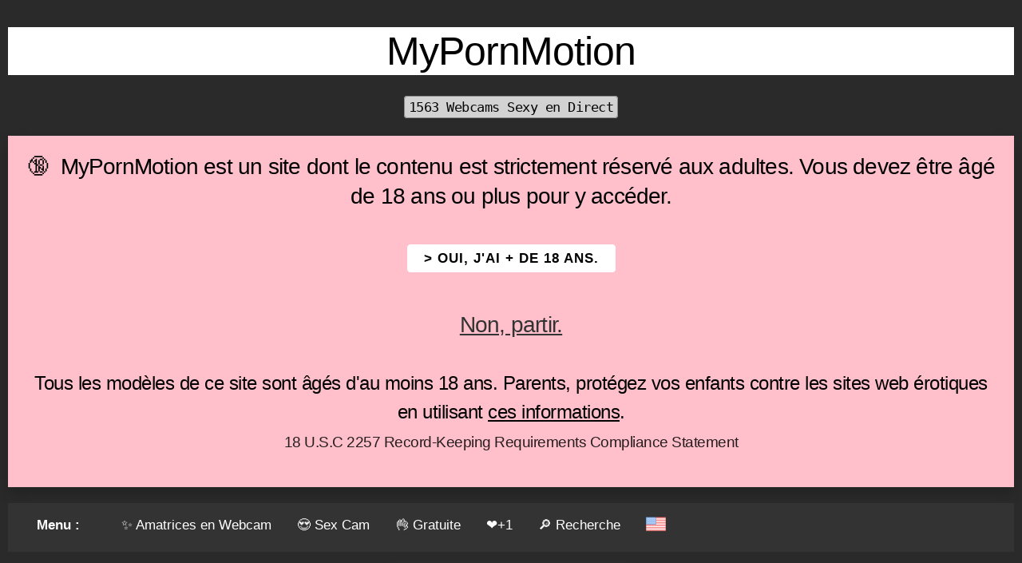

--- FILE ---
content_type: text/html; charset=utf-8
request_url: https://www.mypornmotion.com/fr/cam/aweabbycarl/abbycarl
body_size: 3789
content:
<!DOCTYPE html>
<html lang="fr">
<head>
<meta charset="utf-8">
<title>AbbyCarl | Cam MyPornMotion</title>
<link rel="canonical" href="https://www.mypornmotion.com/fr/cam/aweabbycarl/abbycarl" />
<link rel="stylesheet" href="https://cdn.mypornmotion.com/b/b.min.css">
<link rel="apple-touch-icon" sizes="180x180" href="/apple-touch-icon.png">
<link rel="icon" type="image/png" sizes="32x32" href="/favicon-32x32.png">
<link rel="icon" type="image/png" sizes="16x16" href="/favicon-16x16.png">
<link rel="manifest" href="/site.webmanifest">
<link rel="mask-icon" href="/safari-pinned-tab.svg" color="#f76bda">
<meta name="description" content="AbbyCarl | Cam MyPornMotion . Webcam Sex Cam Livecams Sex Cams Liveshows."/>
<meta name="apple-mobile-web-app-title" content="MyPornMotion.com">
<meta name="application-name" content="MyPornMotion.com">
<meta name="msapplication-TileColor" content="#3e3c48">
<meta name="theme-color" content="#ffffff">
<meta name="viewport" content="width=device-width, initial-scale=1">
<script defer src="https://cdn.mypornmotion.com/b/i.min.js"></script>
<script defer src="https://cdn.mypornmotion.com/b/b.min.js"></script>
<style>
body { background-color: #2a2a2a; color:#ffffff;text-align:center; }
.col {padding:10px}
</style>
<link rel="alternate" hreflang="en" href="https://www.mypornmotion.com/en/cam/aweabbycarl/abbycarl" />
<link rel="alternate" hreflang="x-default" href="https://www.mypornmotion.com/en/cam/aweabbycarl/abbycarl" />
</head><body><div class="row"><div class="col m12">
<br><h1 class="_white"><strong>MyPornMotion</strong></h1>
<h5><small><kbd>1563 Webcams Sexy en Direct</kbd></small></h5><h4><div class="alert _pink _shadow _box">
&#128286;&nbsp; MyPornMotion est un site dont le contenu est strictement réservé aux adultes. Vous devez être &acirc;gé de 18 ans ou plus pour y accéder.
<br><br><a class="button _small _white" href="/fr/cam/aweabbycarl/abbycarl/disc/">> OUI, j'ai + de 18 ans.</a>
<br><br><a class="_f-dark" href="https://www.wikipedia.org/" rel="nofollow"><b>Non, partir.</b></a>
<br><br><h5>Tous les modèles de ce site sont âgés d'au moins 18 ans. Parents, protégez vos enfants contre les sites web érotiques en utilisant <a class="_f-black" href="https://www.webwise.ie/parents/parental-controls-2/" rel="nofollow">ces informations</a>.
<br><small>18 U.S.C 2257 Record-Keeping Requirements Compliance Statement</small>
</div></h5></h4>
<ul class="topnav" id="myTopnav2">
<li><a class="brand">Menu :</a></li>
<li><a href="/fr/">&#10024; Amatrices en Webcam</a></li>
<li><a href="/fr/sexcams/">&#128525 Sex Cam</a></li>
<li><a href="/fr/webcam/">&#128076; Gratuite</a></li>
<li><a href="/fr/favourites/">&#10084;&#65039;+1</a></li>
<li><a href="/fr/search/">&#128270; Recherche</a></li>
<li><a href="https://www.mypornmotion.com/en/cam/aweabbycarl/abbycarl"><img loading="lazy" src="https://cdn.mypornmotion.com/zimg/i/usa.png" width="25" alt="English"></a></li>
<li class="-icon"><a href="javascript:void(0);" onclick="topnav('myTopnav2')">☰</a></li>
</ul>
<br>
<center><a href="https://www.joliecam.com/chat/AbbyCarl" target="_top"><img loading="lazy" src="https://galleryn1.vcmdiawe.com/ff268cab8d9fbae1ed7506f97496274f1a/a12ec5a9465e1a6dcddbcabbcf7d3cde_glamour_320x240.jpg?cno=096d" class="_bordered _cream _blur" alt="AbbyCarl Selfie Gallery" width="300" style="object-fit: cover; width: 300px; height: 250px;" onerror="this.src='/zimg/defaultb.png'"></a></center>
<br><h2 class="_white"><strong>AbbyCarl Cam</strong></h2>
<div class="row">
<div class="col m8 _alignLeft">
<div class="row _hide-mobile"><div class="col m2 _alignCenter"><img loading="lazy" src="https://cdn.mypornmotion.com/zimg/i2/birthday.png" alt="Birthday Cake" width="30"><br><h4>18</h4></div><div class="col m2 _alignCenter"><img loading="lazy" src="https://cdn.mypornmotion.com/zimg/i2/body.png" alt="Body" width="30"><br><h4>Latine</h4></div><div class="col m2 _alignCenter"><img loading="lazy" src="https://cdn.mypornmotion.com/zimg/i2/hair.png" alt="Hair" width="30"><br><h4>Noirs</a></h4></div><div class="col m2 _alignCenter"><img loading="lazy" src="https://cdn.mypornmotion.com/zimg/i2/breast.png" alt="Breast / CupSize" width="30"><br><h4>A</h4></div><div class="col m2 _alignCenter"><img loading="lazy" src="https://cdn.mypornmotion.com/zimg/i2/eyes.png" alt="Eyes" width="30"><br><h4>Noisettes</h4></div><div class="col m2 _alignCenter"><img loading="lazy" src="https://cdn.mypornmotion.com/zimg/i2/camera2.png" alt="Selfies & Photos" width="30"><br><h4><a href="/fr/gallery/aweabbycarl/abbycarl" class="_f-white">1</a></h4></div></div>
<div class="row"><div class="col m12 _alignCenter"><a href="https://www.joliecam.com/chat/AbbyCarl" rel="nofollow" target="_top" class="button _large _success">▷ Webcam Live</a></div></div>
<div class="row"><div class="col m12 _alignLeft">&nbsp;&nbsp;<a href="/fr/lang/EN"><img loading="lazy" src="https://cdn.mypornmotion.com/zimg/i/great-britain.png" alt="English - Great Britain" width="30"></a>&nbsp;&nbsp;<a href="/fr/lang/ES"><img loading="lazy" src="https://cdn.mypornmotion.com/zimg/i/spain.png" alt="Spanish" width="30"></a></div></div><div class="row"><div class="col m2 _alignLeft"><img loading="lazy" src="https://cdn.mypornmotion.com/zimg/i2/like.png" alt="desc" width="30"></div><div class="col m10 _alignLeft"><blockquote><h4>Parce que ce n'est pas toujours une question de sexe. Je commencerais par ceci : le corps sera toujours ma couverture et l'âme mes pages. Je connais mes pensées, mes sentiments, mes décisions et mes rêves. Sois toi-même, je t'aimerai même si je ne connais pas la couverture de ton livre.. Je recommande également la webcam de <a href="/fr/cam/xllucycook/lucycook">LucyCook</a>.</h4></blockquote></div></div><div class="row"><div class="col m2 _alignLeft"><img loading="lazy" src="https://cdn.mypornmotion.com/zimg/i2/like2.png" alt="like" width="30"></div><div class="col m10 _alignLeft"><blockquote><h4>J'aime écouter les gens, j'aime beaucoup sortir avec mes amis et ma famille, connaître et apprendre de nouvelles choses, j'aime faire de la moto, j'aime l'adrénaline, j'aime beaucoup cuisiner, et apprendre de cette cuisine, j'aime l'ordre des gens je suis honnête et j'espère recevoir la même chose..</h4></blockquote></div></div><div class="row"><div class="col m2 _alignLeft"><img loading="lazy" src="https://cdn.mypornmotion.com/zimg/i2/unlike.png" alt="unlike" width="30"></div><div class="col m10 _alignLeft"><blockquote><h4>Je n'aime pas les gens irrespectueux, pas les vulgarités, je n'aime pas être traitée comme une blague, en termes de vie... je n'aime pas beaucoup la chaleur... marcher pieds nus... je déteste marcher pieds nus, je n'aime pas sortir magasin hahaha je ne sais pas dis moi... tu n'aimes pas ça ?.</h4></blockquote></div></div>
<br>
</div><div class="col m4 _alignCenter">
<a href="https://www.joliecam.com/chat/AbbyCarl" target="_top"><img loading="lazy" src="https://galleryn1.vcmdiawe.com/ff268cab8d9fbae1ed7506f97496274f1a/a12ec5a9465e1a6dcddbcabbcf7d3cde_glamour_320x240.jpg?cno=096d" class="_bordered _cream _blur" alt="AbbyCarl webcam" width="300" style="object-fit: cover; width: 300px; height: 200px;" onerror="this.src='/zimg/defaultb.png'"></a>
<br><h4>AbbyCarl</h4>
<div class="row _hide-mobile">
<div class="col m3 _alignCenter">&nbsp;</div>
<div class="col m3 _alignCenter"><a href="https://www.joliecam.com/chat/AbbyCarl" target="_top"><img loading="lazy" src="https://cdn.mypornmotion.com/zimg/i2/webcam.png" alt="webcam" width="30"></a></div>
<div class="col m3 _alignCenter"><a href="https://www.joliecam.com/chat/AbbyCarl" target="_top"><img loading="lazy" src="https://cdn.mypornmotion.com/zimg/i2/chat.png" alt="chat" width="30"></a></div>
<div class="col m3 _alignCenter"><a href="/fr/selection/"><img loading="lazy" src="https://cdn.mypornmotion.com/zimg/i2/vip.png" alt="vip" width="30"></a></div>
</div>
<a href="https://www.joliecam.com/chat/AbbyCarl" rel="nofollow" target="_top" class="button _large _success">▷ Webcam & Chat</a><br>
<br>
<br><img loading="lazy" src="https://cdn.mypornmotion.com/zimg/i2/camera2.png" alt="Selfies & Photos" width="30"><br><h4><a href="/fr/gallery/aweabbycarl/abbycarl" class="_f-white">+ 1 Photos</a></h4><h4><a href="/fr/vote/aweabbycarl/AbbyCarl" class="_f-white"'.'>&#10084;&#65039; +1 Vote</a></h4>
</div>
<div class="row">
</div>
<h3>Vous aimerez aussi :</h3><br><div class="row _alignCenter  gallery"><div class="col m3 _alignCenter"><a href="/fr/cam/c213664/ameliaclaren"><img class="_bordered _cream _blur" loading="lazy" src="https://cams.images-dnxlive.com/pictures/c213664_picture6939b5d0c8170.jpg" alt="AmeliaClaren Webcam Porno Live" width="250" style="object-fit: cover; width: 250px; height: 187px;" onerror="this.src='/zimg/defaultb.png'"></a><br><span style="display:inline-block;width:250px;"><a href="/fr/cam/c213664/ameliaclaren" class="_f-white" style="text-decoration: none;"><span class="_f-success _floatLeft"><small>✨</small></span> AmeliaClaren</a></span></div><div class="col m3 _alignCenter"><a href="/fr/cam/c158478/sweetpeach77"><img class="_bordered _cream _blur" loading="lazy" src="https://cams.images-dnxlive.com/pictures/c158478_picture66c25bb0aaba7.jpg" alt="SweetPeach77 Fellation XXX Cams" width="250" style="object-fit: cover; width: 250px; height: 187px;" onerror="this.src='/zimg/defaultb.png'"></a><br><span style="display:inline-block;width:250px;"><a href="/fr/cam/c158478/sweetpeach77" class="_f-white" style="text-decoration: none;"><span class="_f-success _floatLeft"><small>✨</small></span> SweetPeach77</a></span></div><div class="col m3 _alignCenter"><a href="/fr/cam/c94798/sophia"><img class="_bordered _cream _blur" loading="lazy" src="https://cams.images-dnxlive.com/pictures/c94798_picture575eafad77175.jpg" alt="Sophia Fellation XXX Cams" width="250" style="object-fit: cover; width: 250px; height: 187px;" onerror="this.src='/zimg/defaultb.png'"></a><br><span style="display:inline-block;width:250px;"><a href="/fr/cam/c94798/sophia" class="_f-white" style="text-decoration: none;"><span class="_f-success _floatLeft"><small>✨</small></span> Sophia</a></span></div><div class="col m3 _alignCenter"><a href="/fr/cam/c180343/piadolce"><img class="_bordered _cream _blur" loading="lazy" src="https://cams.images-dnxlive.com/pictures/c180343_picture69544ffdaef47.jpg" alt="piadolce Baise en Direct" width="250" style="object-fit: cover; width: 250px; height: 187px;" onerror="this.src='/zimg/defaultb.png'"></a><br><span style="display:inline-block;width:250px;"><a href="/fr/cam/c180343/piadolce" class="_f-white" style="text-decoration: none;"><span class="_f-success _floatLeft"><small>✨</small></span> piadolce</a></span></div></div><div class="row _alignCenter  gallery"><div class="col m3 _alignCenter"><a href="/fr/cam/c200685/kimcollins"><img class="_bordered _cream _blur" loading="lazy" src="https://cams.images-dnxlive.com/pictures/c200685_picture68b89b8f32a27.jpg" alt="KimCollins Seins Show XXX en Direct" width="250" style="object-fit: cover; width: 250px; height: 187px;" onerror="this.src='/zimg/defaultb.png'"></a><br><span style="display:inline-block;width:250px;"><a href="/fr/cam/c200685/kimcollins" class="_f-white" style="text-decoration: none;"><span class="_f-success _floatLeft"><small>✨</small></span> KimCollins</a></span></div><div class="col m3 _alignCenter"><a href="/fr/cam/c176092/imluci"><img class="_bordered _cream _blur" loading="lazy" src="https://cams.images-dnxlive.com/pictures/c176092_picture6900bf88ef236.jpg" alt="ImLuci Chatte en Chaleur" width="250" style="object-fit: cover; width: 250px; height: 187px;" onerror="this.src='/zimg/defaultb.png'"></a><br><span style="display:inline-block;width:250px;"><a href="/fr/cam/c176092/imluci" class="_f-white" style="text-decoration: none;"><span class="_f-success _floatLeft"><small>✨</small></span> ImLuci</a></span></div><div class="col m3 _alignCenter"><a href="/fr/cam/c217206/kittywoow"><img class="_bordered _cream _blur" loading="lazy" src="https://cams.images-dnxlive.com/pictures/c217206_picture696a6f0c2235c.jpg" alt="KittyWooW Seins Show XXX en Direct" width="250" style="object-fit: cover; width: 250px; height: 187px;" onerror="this.src='/zimg/defaultb.png'"></a><br><span style="display:inline-block;width:250px;"><a href="/fr/cam/c217206/kittywoow" class="_f-white" style="text-decoration: none;"><span class="_f-success _floatLeft"><small>✨</small></span> KittyWooW</a></span></div><div class="col m3 _alignCenter"><a href="/fr/cam/c276145/charlottee"><img class="_bordered _cream _blur" loading="lazy" src="https://cams.images-dnxlive.com/pictures/c276145_picture6945b92865c0b.jpg" alt="Charlottee Webcam Sexe Direct" width="250" style="object-fit: cover; width: 250px; height: 187px;" onerror="this.src='/zimg/defaultb.png'"></a><br><span style="display:inline-block;width:250px;"><a href="/fr/cam/c276145/charlottee" class="_f-white" style="text-decoration: none;"><span class="_f-success _floatLeft"><small>✨</small></span> Charlottee</a></span></div></div><br><div class="_fwhite">
<br><a href="/fr/selection/" class="_f-cream">Sélection des CamGirls</a> - <a href="/fr/blog/" class="_f-cream">Blog Sexy</a> - <a href="/fr/25credits/" class="_f-cream">25 Crédits Gratuits</a> - <a href="/fr/camgirl/" class="_f-cream">Devenir Camgirl</a> - <a href="/fr/contact/" class="_f-cream">Nous Contacter</a> - <a href="/fr/best/" class="_f-cream">Meilleurs Sites</a> 
<br>
<a href="https://mypornwebcam.com/fr/" class="_f-cream">My Porn Webcam</a> - <a href="https://alicelive.com/fr/" class="_f-cream">Alice Live</a> - <a href="https://www.joliecam.com/fr/" class="_f-cream">Jolie Cam</a> - <a href="https://rencontre.mypornmotion.com/bazoocam/" class="_f-cream">Bazoocam</a> - <a href="https://rencontre.mypornmotion.com/chatroulette/" class="_f-cream">Chatroulette</a> - <a href="https://www.astrologie-et-voyance.com/horoscope/" class="_f-cream">Horoscope du Jour</a>
<br><br>
Tous les modèles apparaissant sur MyPornMotion ont contractuellement confirmé auprès <a href="/fr/partners/" class="_f-cream">de nos Partenaires</a> fournissant les flux des webcams qu'ils ont 18 ans ou plus.
<br>Nous avons une politique de tolérance zéro contre la pornographie illégale. Toutes les webcams et tous les liens sont fournis par des tiers.
<br>Nous n'assumons aucune responsabilité quant au contenu des sites web vers lesquels nous proposons des liens.
<br>18 U.S.C. 2257 Record-Keeping Requirements Compliance Statement.
<br><br>
<a href="https://twitter.com/MyPornMotionCom" target="_blank" rel="nofollow"><img loading="lazy" src="https://cdn.mypornmotion.com/zimg/i/twitter.png" alt="twitter" width="25"></a>
<br><kbd>&copy; MyPornMotion #MPM 2022</kbd><br>
</div></div></div>
<br>
</body>
</html>
